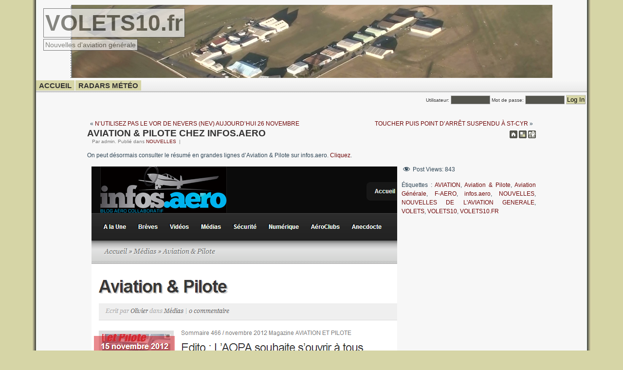

--- FILE ---
content_type: text/html; charset=UTF-8
request_url: https://volets10.fr/WP/archives/11129/aviation-pilote-chez-infos-aero/
body_size: 8336
content:
<!DOCTYPE html PUBLIC "-//W3C//DTD XHTML 1.0 Transitional//EN" "http://www.w3.org/TR/xhtml1/DTD/xhtml1-transitional.dtd">

<html xmlns="http://www.w3.org/1999/xhtml">



<head profile="http://gmpg.org/xfn/11">

<meta http-equiv="Content-Type" content="; charset=UTF-8" />

<meta http-equiv="content-language" content="en" />


<meta name="description" content="<p>On peut désormais consulter le résumé en grandes lignes d&rsquo;Aviation &amp; Pilote sur infos.aero. Cliquez. Post Views: 843</p>
" />

<meta name="keywords" content="

NOUVELLES,AVIATION,Aviation &amp; Pilote,Aviation Générale,F-AERO,infos.aero,NOUVELLES,NOUVELLES DE L'AVIATION GENERALE,VOLETS,VOLETS10,VOLETS10.FR," />


<title>  AVIATION &#038; PILOTE CHEZ INFOS.AERO | VOLETS10.fr</title>

<meta name="generator" content="WordPress 6.6.1" /> <!-- leave this for stats -->

<link rel="stylesheet" href="https://volets10.fr/WP/wp-content/themes/khaki-traveler/style.css" type="text/css" media="screen" />

<!--[if IE]>

  <link rel="stylesheet" type="text/css" meida="screen" href="https://volets10.fr/WP/wp-content/themes/khaki-traveler/ie6.css" />

<![endif]-->

<link rel="stylesheet" href="https://volets10.fr/WP/wp-content/themes/khaki-traveler/print.css" 

type="text/css" media="screen, print" />

<link rel="alternate" type="application/rss+xml" title="VOLETS10.fr RSS Feed" href="https://volets10.fr/WP/feed/" />

<link rel="pingback" href="https://volets10.fr/WP/xmlrpc.php" />

<link rel="icon" href="http://volets10.fr/img/PERSAN2.png" type="image/x-icon"/>

<meta name='robots' content='max-image-preview:large' />
<link rel='dns-prefetch' href='//fonts.googleapis.com' />
<link rel="alternate" type="application/rss+xml" title="VOLETS10.fr &raquo; AVIATION &#038; PILOTE CHEZ INFOS.AERO Flux des commentaires" href="https://volets10.fr/WP/archives/11129/aviation-pilote-chez-infos-aero/feed/" />
<script type="text/javascript">
/* <![CDATA[ */
window._wpemojiSettings = {"baseUrl":"https:\/\/s.w.org\/images\/core\/emoji\/15.0.3\/72x72\/","ext":".png","svgUrl":"https:\/\/s.w.org\/images\/core\/emoji\/15.0.3\/svg\/","svgExt":".svg","source":{"concatemoji":"https:\/\/volets10.fr\/WP\/wp-includes\/js\/wp-emoji-release.min.js?ver=6.6.1"}};
/*! This file is auto-generated */
!function(i,n){var o,s,e;function c(e){try{var t={supportTests:e,timestamp:(new Date).valueOf()};sessionStorage.setItem(o,JSON.stringify(t))}catch(e){}}function p(e,t,n){e.clearRect(0,0,e.canvas.width,e.canvas.height),e.fillText(t,0,0);var t=new Uint32Array(e.getImageData(0,0,e.canvas.width,e.canvas.height).data),r=(e.clearRect(0,0,e.canvas.width,e.canvas.height),e.fillText(n,0,0),new Uint32Array(e.getImageData(0,0,e.canvas.width,e.canvas.height).data));return t.every(function(e,t){return e===r[t]})}function u(e,t,n){switch(t){case"flag":return n(e,"\ud83c\udff3\ufe0f\u200d\u26a7\ufe0f","\ud83c\udff3\ufe0f\u200b\u26a7\ufe0f")?!1:!n(e,"\ud83c\uddfa\ud83c\uddf3","\ud83c\uddfa\u200b\ud83c\uddf3")&&!n(e,"\ud83c\udff4\udb40\udc67\udb40\udc62\udb40\udc65\udb40\udc6e\udb40\udc67\udb40\udc7f","\ud83c\udff4\u200b\udb40\udc67\u200b\udb40\udc62\u200b\udb40\udc65\u200b\udb40\udc6e\u200b\udb40\udc67\u200b\udb40\udc7f");case"emoji":return!n(e,"\ud83d\udc26\u200d\u2b1b","\ud83d\udc26\u200b\u2b1b")}return!1}function f(e,t,n){var r="undefined"!=typeof WorkerGlobalScope&&self instanceof WorkerGlobalScope?new OffscreenCanvas(300,150):i.createElement("canvas"),a=r.getContext("2d",{willReadFrequently:!0}),o=(a.textBaseline="top",a.font="600 32px Arial",{});return e.forEach(function(e){o[e]=t(a,e,n)}),o}function t(e){var t=i.createElement("script");t.src=e,t.defer=!0,i.head.appendChild(t)}"undefined"!=typeof Promise&&(o="wpEmojiSettingsSupports",s=["flag","emoji"],n.supports={everything:!0,everythingExceptFlag:!0},e=new Promise(function(e){i.addEventListener("DOMContentLoaded",e,{once:!0})}),new Promise(function(t){var n=function(){try{var e=JSON.parse(sessionStorage.getItem(o));if("object"==typeof e&&"number"==typeof e.timestamp&&(new Date).valueOf()<e.timestamp+604800&&"object"==typeof e.supportTests)return e.supportTests}catch(e){}return null}();if(!n){if("undefined"!=typeof Worker&&"undefined"!=typeof OffscreenCanvas&&"undefined"!=typeof URL&&URL.createObjectURL&&"undefined"!=typeof Blob)try{var e="postMessage("+f.toString()+"("+[JSON.stringify(s),u.toString(),p.toString()].join(",")+"));",r=new Blob([e],{type:"text/javascript"}),a=new Worker(URL.createObjectURL(r),{name:"wpTestEmojiSupports"});return void(a.onmessage=function(e){c(n=e.data),a.terminate(),t(n)})}catch(e){}c(n=f(s,u,p))}t(n)}).then(function(e){for(var t in e)n.supports[t]=e[t],n.supports.everything=n.supports.everything&&n.supports[t],"flag"!==t&&(n.supports.everythingExceptFlag=n.supports.everythingExceptFlag&&n.supports[t]);n.supports.everythingExceptFlag=n.supports.everythingExceptFlag&&!n.supports.flag,n.DOMReady=!1,n.readyCallback=function(){n.DOMReady=!0}}).then(function(){return e}).then(function(){var e;n.supports.everything||(n.readyCallback(),(e=n.source||{}).concatemoji?t(e.concatemoji):e.wpemoji&&e.twemoji&&(t(e.twemoji),t(e.wpemoji)))}))}((window,document),window._wpemojiSettings);
/* ]]> */
</script>
<link rel='stylesheet' id='fancybox-css' href='https://volets10.fr/WP/wp-content/plugins/fancybox-gallery/fancybox/jquery.fancybox.css?ver=6.6.1' type='text/css' media='all' />
<link rel='stylesheet' id='fancybox-override-css' href='https://volets10.fr/WP/wp-content/plugins/fancybox-gallery/fbg-override.css?ver=6.6.1' type='text/css' media='all' />
<style id='wp-emoji-styles-inline-css' type='text/css'>

	img.wp-smiley, img.emoji {
		display: inline !important;
		border: none !important;
		box-shadow: none !important;
		height: 1em !important;
		width: 1em !important;
		margin: 0 0.07em !important;
		vertical-align: -0.1em !important;
		background: none !important;
		padding: 0 !important;
	}
</style>
<link rel='stylesheet' id='wp-block-library-css' href='https://volets10.fr/WP/wp-includes/css/dist/block-library/style.min.css?ver=6.6.1' type='text/css' media='all' />
<link rel='stylesheet' id='awsm-ead-public-css' href='https://volets10.fr/WP/wp-content/plugins/embed-any-document/css/embed-public.min.css?ver=2.7.4' type='text/css' media='all' />
<style id='classic-theme-styles-inline-css' type='text/css'>
/*! This file is auto-generated */
.wp-block-button__link{color:#fff;background-color:#32373c;border-radius:9999px;box-shadow:none;text-decoration:none;padding:calc(.667em + 2px) calc(1.333em + 2px);font-size:1.125em}.wp-block-file__button{background:#32373c;color:#fff;text-decoration:none}
</style>
<style id='global-styles-inline-css' type='text/css'>
:root{--wp--preset--aspect-ratio--square: 1;--wp--preset--aspect-ratio--4-3: 4/3;--wp--preset--aspect-ratio--3-4: 3/4;--wp--preset--aspect-ratio--3-2: 3/2;--wp--preset--aspect-ratio--2-3: 2/3;--wp--preset--aspect-ratio--16-9: 16/9;--wp--preset--aspect-ratio--9-16: 9/16;--wp--preset--color--black: #000000;--wp--preset--color--cyan-bluish-gray: #abb8c3;--wp--preset--color--white: #ffffff;--wp--preset--color--pale-pink: #f78da7;--wp--preset--color--vivid-red: #cf2e2e;--wp--preset--color--luminous-vivid-orange: #ff6900;--wp--preset--color--luminous-vivid-amber: #fcb900;--wp--preset--color--light-green-cyan: #7bdcb5;--wp--preset--color--vivid-green-cyan: #00d084;--wp--preset--color--pale-cyan-blue: #8ed1fc;--wp--preset--color--vivid-cyan-blue: #0693e3;--wp--preset--color--vivid-purple: #9b51e0;--wp--preset--gradient--vivid-cyan-blue-to-vivid-purple: linear-gradient(135deg,rgba(6,147,227,1) 0%,rgb(155,81,224) 100%);--wp--preset--gradient--light-green-cyan-to-vivid-green-cyan: linear-gradient(135deg,rgb(122,220,180) 0%,rgb(0,208,130) 100%);--wp--preset--gradient--luminous-vivid-amber-to-luminous-vivid-orange: linear-gradient(135deg,rgba(252,185,0,1) 0%,rgba(255,105,0,1) 100%);--wp--preset--gradient--luminous-vivid-orange-to-vivid-red: linear-gradient(135deg,rgba(255,105,0,1) 0%,rgb(207,46,46) 100%);--wp--preset--gradient--very-light-gray-to-cyan-bluish-gray: linear-gradient(135deg,rgb(238,238,238) 0%,rgb(169,184,195) 100%);--wp--preset--gradient--cool-to-warm-spectrum: linear-gradient(135deg,rgb(74,234,220) 0%,rgb(151,120,209) 20%,rgb(207,42,186) 40%,rgb(238,44,130) 60%,rgb(251,105,98) 80%,rgb(254,248,76) 100%);--wp--preset--gradient--blush-light-purple: linear-gradient(135deg,rgb(255,206,236) 0%,rgb(152,150,240) 100%);--wp--preset--gradient--blush-bordeaux: linear-gradient(135deg,rgb(254,205,165) 0%,rgb(254,45,45) 50%,rgb(107,0,62) 100%);--wp--preset--gradient--luminous-dusk: linear-gradient(135deg,rgb(255,203,112) 0%,rgb(199,81,192) 50%,rgb(65,88,208) 100%);--wp--preset--gradient--pale-ocean: linear-gradient(135deg,rgb(255,245,203) 0%,rgb(182,227,212) 50%,rgb(51,167,181) 100%);--wp--preset--gradient--electric-grass: linear-gradient(135deg,rgb(202,248,128) 0%,rgb(113,206,126) 100%);--wp--preset--gradient--midnight: linear-gradient(135deg,rgb(2,3,129) 0%,rgb(40,116,252) 100%);--wp--preset--font-size--small: 13px;--wp--preset--font-size--medium: 20px;--wp--preset--font-size--large: 36px;--wp--preset--font-size--x-large: 42px;--wp--preset--spacing--20: 0.44rem;--wp--preset--spacing--30: 0.67rem;--wp--preset--spacing--40: 1rem;--wp--preset--spacing--50: 1.5rem;--wp--preset--spacing--60: 2.25rem;--wp--preset--spacing--70: 3.38rem;--wp--preset--spacing--80: 5.06rem;--wp--preset--shadow--natural: 6px 6px 9px rgba(0, 0, 0, 0.2);--wp--preset--shadow--deep: 12px 12px 50px rgba(0, 0, 0, 0.4);--wp--preset--shadow--sharp: 6px 6px 0px rgba(0, 0, 0, 0.2);--wp--preset--shadow--outlined: 6px 6px 0px -3px rgba(255, 255, 255, 1), 6px 6px rgba(0, 0, 0, 1);--wp--preset--shadow--crisp: 6px 6px 0px rgba(0, 0, 0, 1);}:where(.is-layout-flex){gap: 0.5em;}:where(.is-layout-grid){gap: 0.5em;}body .is-layout-flex{display: flex;}.is-layout-flex{flex-wrap: wrap;align-items: center;}.is-layout-flex > :is(*, div){margin: 0;}body .is-layout-grid{display: grid;}.is-layout-grid > :is(*, div){margin: 0;}:where(.wp-block-columns.is-layout-flex){gap: 2em;}:where(.wp-block-columns.is-layout-grid){gap: 2em;}:where(.wp-block-post-template.is-layout-flex){gap: 1.25em;}:where(.wp-block-post-template.is-layout-grid){gap: 1.25em;}.has-black-color{color: var(--wp--preset--color--black) !important;}.has-cyan-bluish-gray-color{color: var(--wp--preset--color--cyan-bluish-gray) !important;}.has-white-color{color: var(--wp--preset--color--white) !important;}.has-pale-pink-color{color: var(--wp--preset--color--pale-pink) !important;}.has-vivid-red-color{color: var(--wp--preset--color--vivid-red) !important;}.has-luminous-vivid-orange-color{color: var(--wp--preset--color--luminous-vivid-orange) !important;}.has-luminous-vivid-amber-color{color: var(--wp--preset--color--luminous-vivid-amber) !important;}.has-light-green-cyan-color{color: var(--wp--preset--color--light-green-cyan) !important;}.has-vivid-green-cyan-color{color: var(--wp--preset--color--vivid-green-cyan) !important;}.has-pale-cyan-blue-color{color: var(--wp--preset--color--pale-cyan-blue) !important;}.has-vivid-cyan-blue-color{color: var(--wp--preset--color--vivid-cyan-blue) !important;}.has-vivid-purple-color{color: var(--wp--preset--color--vivid-purple) !important;}.has-black-background-color{background-color: var(--wp--preset--color--black) !important;}.has-cyan-bluish-gray-background-color{background-color: var(--wp--preset--color--cyan-bluish-gray) !important;}.has-white-background-color{background-color: var(--wp--preset--color--white) !important;}.has-pale-pink-background-color{background-color: var(--wp--preset--color--pale-pink) !important;}.has-vivid-red-background-color{background-color: var(--wp--preset--color--vivid-red) !important;}.has-luminous-vivid-orange-background-color{background-color: var(--wp--preset--color--luminous-vivid-orange) !important;}.has-luminous-vivid-amber-background-color{background-color: var(--wp--preset--color--luminous-vivid-amber) !important;}.has-light-green-cyan-background-color{background-color: var(--wp--preset--color--light-green-cyan) !important;}.has-vivid-green-cyan-background-color{background-color: var(--wp--preset--color--vivid-green-cyan) !important;}.has-pale-cyan-blue-background-color{background-color: var(--wp--preset--color--pale-cyan-blue) !important;}.has-vivid-cyan-blue-background-color{background-color: var(--wp--preset--color--vivid-cyan-blue) !important;}.has-vivid-purple-background-color{background-color: var(--wp--preset--color--vivid-purple) !important;}.has-black-border-color{border-color: var(--wp--preset--color--black) !important;}.has-cyan-bluish-gray-border-color{border-color: var(--wp--preset--color--cyan-bluish-gray) !important;}.has-white-border-color{border-color: var(--wp--preset--color--white) !important;}.has-pale-pink-border-color{border-color: var(--wp--preset--color--pale-pink) !important;}.has-vivid-red-border-color{border-color: var(--wp--preset--color--vivid-red) !important;}.has-luminous-vivid-orange-border-color{border-color: var(--wp--preset--color--luminous-vivid-orange) !important;}.has-luminous-vivid-amber-border-color{border-color: var(--wp--preset--color--luminous-vivid-amber) !important;}.has-light-green-cyan-border-color{border-color: var(--wp--preset--color--light-green-cyan) !important;}.has-vivid-green-cyan-border-color{border-color: var(--wp--preset--color--vivid-green-cyan) !important;}.has-pale-cyan-blue-border-color{border-color: var(--wp--preset--color--pale-cyan-blue) !important;}.has-vivid-cyan-blue-border-color{border-color: var(--wp--preset--color--vivid-cyan-blue) !important;}.has-vivid-purple-border-color{border-color: var(--wp--preset--color--vivid-purple) !important;}.has-vivid-cyan-blue-to-vivid-purple-gradient-background{background: var(--wp--preset--gradient--vivid-cyan-blue-to-vivid-purple) !important;}.has-light-green-cyan-to-vivid-green-cyan-gradient-background{background: var(--wp--preset--gradient--light-green-cyan-to-vivid-green-cyan) !important;}.has-luminous-vivid-amber-to-luminous-vivid-orange-gradient-background{background: var(--wp--preset--gradient--luminous-vivid-amber-to-luminous-vivid-orange) !important;}.has-luminous-vivid-orange-to-vivid-red-gradient-background{background: var(--wp--preset--gradient--luminous-vivid-orange-to-vivid-red) !important;}.has-very-light-gray-to-cyan-bluish-gray-gradient-background{background: var(--wp--preset--gradient--very-light-gray-to-cyan-bluish-gray) !important;}.has-cool-to-warm-spectrum-gradient-background{background: var(--wp--preset--gradient--cool-to-warm-spectrum) !important;}.has-blush-light-purple-gradient-background{background: var(--wp--preset--gradient--blush-light-purple) !important;}.has-blush-bordeaux-gradient-background{background: var(--wp--preset--gradient--blush-bordeaux) !important;}.has-luminous-dusk-gradient-background{background: var(--wp--preset--gradient--luminous-dusk) !important;}.has-pale-ocean-gradient-background{background: var(--wp--preset--gradient--pale-ocean) !important;}.has-electric-grass-gradient-background{background: var(--wp--preset--gradient--electric-grass) !important;}.has-midnight-gradient-background{background: var(--wp--preset--gradient--midnight) !important;}.has-small-font-size{font-size: var(--wp--preset--font-size--small) !important;}.has-medium-font-size{font-size: var(--wp--preset--font-size--medium) !important;}.has-large-font-size{font-size: var(--wp--preset--font-size--large) !important;}.has-x-large-font-size{font-size: var(--wp--preset--font-size--x-large) !important;}
:where(.wp-block-post-template.is-layout-flex){gap: 1.25em;}:where(.wp-block-post-template.is-layout-grid){gap: 1.25em;}
:where(.wp-block-columns.is-layout-flex){gap: 2em;}:where(.wp-block-columns.is-layout-grid){gap: 2em;}
:root :where(.wp-block-pullquote){font-size: 1.5em;line-height: 1.6;}
</style>
<link rel='stylesheet' id='awesome-weather-css' href='https://volets10.fr/WP/wp-content/plugins/awesome-weather/awesome-weather.css?ver=6.6.1' type='text/css' media='all' />
<style id='awesome-weather-inline-css' type='text/css'>
.awesome-weather-wrap { font-family: 'Open Sans', sans-serif; font-weight: 400; font-size: 14px; line-height: 14px; }
</style>
<link rel='stylesheet' id='opensans-googlefont-css' href='//fonts.googleapis.com/css?family=Open+Sans%3A400&#038;ver=6.6.1' type='text/css' media='all' />
<link rel='stylesheet' id='photospace-styles-css' href='https://volets10.fr/WP/wp-content/plugins/photospace/gallery.css?ver=6.6.1' type='text/css' media='all' />
<link rel='stylesheet' id='dashicons-css' href='https://volets10.fr/WP/wp-includes/css/dashicons.min.css?ver=6.6.1' type='text/css' media='all' />
<link rel='stylesheet' id='post-views-counter-frontend-css' href='https://volets10.fr/WP/wp-content/plugins/post-views-counter/css/frontend.min.css?ver=1.4.5' type='text/css' media='all' />
<script type="text/javascript" src="https://volets10.fr/WP/wp-includes/js/swfobject.js?ver=2.2-20120417" id="swfobject-js"></script>
<script type="text/javascript" src="https://volets10.fr/WP/wp-includes/js/jquery/jquery.min.js?ver=3.7.1" id="jquery-core-js"></script>
<script type="text/javascript" src="https://volets10.fr/WP/wp-includes/js/jquery/jquery-migrate.min.js?ver=3.4.1" id="jquery-migrate-js"></script>
<script type="text/javascript" src="https://volets10.fr/WP/wp-content/plugins/fancybox-gallery/fancybox/jquery.fancybox-1.2.1.js?ver=1.2.1" id="fancybox-js"></script>
<script type="text/javascript" src="https://volets10.fr/WP/wp-content/plugins/fancybox-gallery/fancybox/jquery.easing.1.3.js?ver=1.3" id="easing-js"></script>
<script type="text/javascript" src="https://volets10.fr/WP/wp-content/plugins/photospace/jquery.galleriffic.js?ver=6.6.1" id="galleriffic-js"></script>
<link rel="https://api.w.org/" href="https://volets10.fr/WP/wp-json/" /><link rel="alternate" title="JSON" type="application/json" href="https://volets10.fr/WP/wp-json/wp/v2/posts/11129" /><link rel="EditURI" type="application/rsd+xml" title="RSD" href="https://volets10.fr/WP/xmlrpc.php?rsd" />
<meta name="generator" content="WordPress 6.6.1" />
<link rel="canonical" href="https://volets10.fr/WP/archives/11129/aviation-pilote-chez-infos-aero/" />
<link rel='shortlink' href='https://volets10.fr/WP/?p=11129' />
<link rel="alternate" title="oEmbed (JSON)" type="application/json+oembed" href="https://volets10.fr/WP/wp-json/oembed/1.0/embed?url=https%3A%2F%2Fvolets10.fr%2FWP%2Farchives%2F11129%2Faviation-pilote-chez-infos-aero%2F" />
<link rel="alternate" title="oEmbed (XML)" type="text/xml+oembed" href="https://volets10.fr/WP/wp-json/oembed/1.0/embed?url=https%3A%2F%2Fvolets10.fr%2FWP%2Farchives%2F11129%2Faviation-pilote-chez-infos-aero%2F&#038;format=xml" />

		<!-- GA Google Analytics @ https://m0n.co/ga -->
		<script>
			(function(i,s,o,g,r,a,m){i['GoogleAnalyticsObject']=r;i[r]=i[r]||function(){
			(i[r].q=i[r].q||[]).push(arguments)},i[r].l=1*new Date();a=s.createElement(o),
			m=s.getElementsByTagName(o)[0];a.async=1;a.src=g;m.parentNode.insertBefore(a,m)
			})(window,document,'script','https://www.google-analytics.com/analytics.js','ga');
			ga('create', 'UA-59067984-1', 'auto');
			ga('send', 'pageview');
		</script>

	<!--	photospace [ START ] --> 
<style type="text/css">
			.photospace .thumnail_col a.pageLink {
				width:50px;
				height:50px;
			}
			.photospace .gal_content,
				.photospace .loader,
				.photospace .slideshow a.advance-link{
					width:600px;
				}
			.photospace{
					width:600px;
				}
			.photospace{
					height:500px;
				}
			.photospace ul.thumbs li {
					margin-bottom:10px !important;
					margin-right:10px !important; 
				}
			.photospace .loader {
					height: 250px;
				}
			.photospace .loader {
					width: 600px;
				}
			.photospace .slideshow a.advance-link,
				.photospace .slideshow span.image-wrapper {
					height:500px;
				}
			.photospace .slideshow-container {
					height:500px;
				}
		</style><!--	photospace [ END ] --> 
        <!-- Copyright protection script -->
        <meta http-equiv="imagetoolbar" content="no">
        <script>
            /*<![CDATA[*/
            document.oncontextmenu = function () {
                return false;
            };
            /*]]>*/
        </script>
        <script type="text/javascript">
            /*<![CDATA[*/
            document.onselectstart = function () {
                event = event || window.event;
                var custom_input = event.target || event.srcElement;

                if (custom_input.type !== "text" && custom_input.type !== "textarea" && custom_input.type !== "password") {
                    return false;
                } else {
                    return true;
                }

            };
            if (window.sidebar) {
                document.onmousedown = function (e) {
                    var obj = e.target;
                    if (obj.tagName.toUpperCase() === 'SELECT'
                        || obj.tagName.toUpperCase() === "INPUT"
                        || obj.tagName.toUpperCase() === "TEXTAREA"
                        || obj.tagName.toUpperCase() === "PASSWORD") {
                        return true;
                    } else {
                        return false;
                    }
                };
            }
            window.onload = function () {
                document.body.style.webkitTouchCallout = 'none';
                document.body.style.KhtmlUserSelect = 'none';
            }
            /*]]>*/
        </script>
        <script type="text/javascript">
            /*<![CDATA[*/
            if (parent.frames.length > 0) {
                top.location.replace(document.location);
            }
            /*]]>*/
        </script>
        <script>
            /*<![CDATA[*/
            document.ondragstart = function () {
                return false;
            };
            /*]]>*/
        </script>
        <style type="text/css">

            * {
                -webkit-touch-callout: none;
                -webkit-user-select: none;
                -moz-user-select: none;
                user-select: none;
            }

            img {
                -webkit-touch-callout: none;
                -webkit-user-select: none;
                -moz-user-select: none;
                user-select: none;
            }

            input, textarea, select {
	            -webkit-user-select: auto;
            }

        </style>
        <!-- End Copyright protection script -->

        <!-- Source hidden -->

        <link rel="icon" href="https://volets10.fr/WP/wp-content/uploads/PERSAN2-150x150.png" sizes="32x32" />
<link rel="icon" href="https://volets10.fr/WP/wp-content/uploads/PERSAN2.png" sizes="192x192" />
<link rel="apple-touch-icon" href="https://volets10.fr/WP/wp-content/uploads/PERSAN2.png" />
<meta name="msapplication-TileImage" content="https://volets10.fr/WP/wp-content/uploads/PERSAN2.png" />

</head>

<body>

<a name="top"></a>

<div id="page"><div id="pager">

<div id="header">

	<div id="headerimg">

		<h1><a href="https://volets10.fr/WP/">VOLETS10.fr</a></h1>

		<span class="description">Nouvelles d&#039;aviation générale</span>

	</div>

<div id="search">


</div>  </div>

<hr />

<div id="navmenu">



<ul id="nav">


        <li class=""><a href="https://volets10.fr/WP" title="Page principale">ACCUEIL</a></li>

<li class="page_item page-item-23624"><a href="https://volets10.fr/WP/radars-meteo/">RADARS MÉTÉO</a></li>

</ul>

 
<form action="https://volets10.fr/WP/wp-login.php" method="post" id="loginform">

<label>Utilisateur: 
  <input type="text" id="user_login" class="text" name="log"/></label>

<label>Mot de passe: 
  <input type="password" id="user_pass" class="text" name="pwd"/></label>

<input type="submit" id="wp-submit" value="Log In" />

<input type="hidden" name="redirect_to" value="http://volets10.fr/WP/archives/11129/aviation-pilote-chez-infos-aero/" />

<input type="hidden" name="testcookie" value="1" />

</form>


</div><div id="content" class="widecolumn">
      <div class="navigation">
      <div class="alignleft">&laquo; <a href="https://volets10.fr/WP/archives/11114/nutilisez-pas-le-vor-de-nevers-nev-demain-26-novembre/" rel="prev">N&rsquo;UTILISEZ PAS LE VOR DE NEVERS (NEV) AUJOURD&rsquo;HUI 26 NOVEMBRE</a></div>
      <div class="alignright"><a href="https://volets10.fr/WP/archives/11110/toucher-puis-point-darret-suspendu-a-st-cyr/" rel="next">TOUCHER PUIS POINT D’ARRÊT SUSPENDU À ST-CYR</a> &raquo;</div>
    </div> <!-- navigation -->
    <div style="clear:both;width:100%;margin:5px;"></div>
    <div class="post" id="post-11129">
      <h2><a href="https://volets10.fr/WP/archives/11129/aviation-pilote-chez-infos-aero/" rel="bookmark" title="Lien permanent vers AVIATION &#038; PILOTE CHEZ INFOS.AERO">AVIATION &#038; PILOTE CHEZ INFOS.AERO</a></h2>
      <small>Par admin.  Publié dans <a href="https://volets10.fr/WP/archives/category/info-aeronautique/nouvelles/" rel="category tag">NOUVELLES</a>&nbsp; | &nbsp;</small>
      <div class="toppost">
        <a href="https://volets10.fr/WP"><img src="https://volets10.fr/WP/wp-content/themes/khaki-traveler/images/home.gif" border="0" alt="TOP" title="Retour à VOLETS10.fr" /></a>&nbsp;<a href="http://del.icio.us/post?url=https://volets10.fr/WP/archives/11129/aviation-pilote-chez-infos-aero/"><img src="https://volets10.fr/WP/wp-content/themes/khaki-traveler/images/delicious.gif" title="del.icio.us this!" alt="del.icio.us" /></a>
        <a href="http://digg.com/submit?phase=2&amp;url=https://volets10.fr/WP/archives/11129/aviation-pilote-chez-infos-aero/&amp;title=AVIATION%20%26%23038%3B%20PILOTE%20CHEZ%20INFOS.AERO"><img src="https://volets10.fr/WP/wp-content/themes/khaki-traveler/images/digg.gif" title="DIGG this!" alt="digg" /></a></div>
        <div class="entrytext">
          <p>On peut désormais consulter le résumé en grandes lignes d&rsquo;Aviation &amp; Pilote sur infos.aero. <a href="http://www.infos.aero/category/journaux-magazines-medias" target="_blank">Cliquez</a>.</p>
<p><a href="http://www.infos.aero/category/journaux-magazines-medias" target="_blank"><img fetchpriority="high" decoding="async" class="alignleft size-full wp-image-11130" title="FAEROAVIATIONETPILOTE" src="http://volets10.fr/WP/wp-content/uploads/FAEROAVIATIONETPILOTE.png" alt="" width="628" height="761" srcset="https://volets10.fr/WP/wp-content/uploads/FAEROAVIATIONETPILOTE.png 628w, https://volets10.fr/WP/wp-content/uploads/FAEROAVIATIONETPILOTE-247x300.png 247w, https://volets10.fr/WP/wp-content/uploads/FAEROAVIATIONETPILOTE-412x500.png 412w" sizes="(max-width: 628px) 100vw, 628px" /></a></p>
<div class="post-views content-post post-11129 entry-meta">
				<span class="post-views-icon dashicons dashicons-visibility"></span> <span class="post-views-label">Post Views:</span> <span class="post-views-count">843</span>
			</div>                        <p>Étiquettes : <a href="https://volets10.fr/WP/archives/tag/aviation/" rel="tag">AVIATION</a>, <a href="https://volets10.fr/WP/archives/tag/aviation-pilote/" rel="tag">Aviation &amp; Pilote</a>, <a href="https://volets10.fr/WP/archives/tag/aviation-generale/" rel="tag">Aviation Générale</a>, <a href="https://volets10.fr/WP/archives/tag/f-aero/" rel="tag">F-AERO</a>, <a href="https://volets10.fr/WP/archives/tag/infos-aero/" rel="tag">infos.aero</a>, <a href="https://volets10.fr/WP/archives/tag/nouvelles/" rel="tag">NOUVELLES</a>, <a href="https://volets10.fr/WP/archives/tag/nouvelles-de-laviation-generale/" rel="tag">NOUVELLES DE L'AVIATION GENERALE</a>, <a href="https://volets10.fr/WP/archives/tag/volets/" rel="tag">VOLETS</a>, <a href="https://volets10.fr/WP/archives/tag/volets10/" rel="tag">VOLETS10</a>, <a href="https://volets10.fr/WP/archives/tag/volets10-fr/" rel="tag">VOLETS10.FR</a></p>
            		
          	
                    <p class="postmetadata alt">
            <small>
              Cet article a été publié
               
              le dimanche, 25 novembre 2012 à 23 h 26 min              et catalogué sous <a href="https://volets10.fr/WP/archives/category/info-aeronautique/nouvelles/" rel="category tag">NOUVELLES</a>.
              Vous pouvez suivre les réponses à cet article à travers <a href="https://volets10.fr/WP/archives/11129/aviation-pilote-chez-infos-aero/feed/">RSS 2.0</a> feed. 
                              Vous pouvez <a href="#respond">laisser une réponse</a>, ou <a href="https://volets10.fr/WP/archives/11129/aviation-pilote-chez-infos-aero/trackback/" rel="trackback">retracer</a> depuis votre site.
                          </small>
          </p>
        </div>
      </div>
      
	



<div id="respond">


<div id="cancel-comment-reply">

	<small><a rel="nofollow" id="cancel-comment-reply-link" href="/WP/archives/11129/aviation-pilote-chez-infos-aero/#respond" style="display:none;">Cliquez ici pour annuler la réponse.</a></small>

</div>



<h2>Leave a Reply</h2>



<form action="https://volets10.fr/WP/wp-comments-post.php" method="post" id="commentform">


<p><input type="text" name="author" id="author" value="" size="22" tabindex="1" />



<label for="author"><small>Name (required)</small></label></p>



<p><input type="text" name="email" id="email" value="" size="22" tabindex="2" />



<label for="email"><small>E-Mail (ne sera pas publié) (requis)</small></label></p>



<p><input type="text" name="url" id="url" value="" size="22" tabindex="3" />

<label for="url"><small>Site WEB</small></label></p>




<input type='hidden' name='comment_post_ID' value='11129' id='comment_post_ID' />
<input type='hidden' name='comment_parent' id='comment_parent' value='0' />

<!--<p><small><strong>XHTML:</strong> You can use these tags: &lt;a href=&quot;&quot; title=&quot;&quot;&gt; &lt;abbr title=&quot;&quot;&gt; &lt;acronym title=&quot;&quot;&gt; &lt;b&gt; &lt;blockquote cite=&quot;&quot;&gt; &lt;cite&gt; &lt;code&gt; &lt;del datetime=&quot;&quot;&gt; &lt;em&gt; &lt;i&gt; &lt;q cite=&quot;&quot;&gt; &lt;s&gt; &lt;strike&gt; &lt;strong&gt; </small></p>-->



<p><textarea name="comment" id="comment" cols="100%" rows="10" tabindex="4"></textarea></p>



<p><input name="submit" type="submit" id="submit" tabindex="5" value="Envoyer réponse" />



<input type="hidden" name="comment_post_ID" value="11129" />



</p>



<p style="display: none;"><input type="hidden" id="akismet_comment_nonce" name="akismet_comment_nonce" value="afd09066c9" /></p><p style="display: none !important;" class="akismet-fields-container" data-prefix="ak_"><label>&#916;<textarea name="ak_hp_textarea" cols="45" rows="8" maxlength="100"></textarea></label><input type="hidden" id="ak_js_1" name="ak_js" value="201"/><script>document.getElementById( "ak_js_1" ).setAttribute( "value", ( new Date() ).getTime() );</script></p>


</form>

</div>


</div>

    </div> <!-- wide column -->
<div style="margin-bottom:5px;" />
<hr />
<div id="footer">
	<div id="footerr">
		<div id="footermid">
			<p>
			VOLETS10.fr | <a href="http://theme.clarktech.no-ip.com">Thème Khaki Traveler </a> par <a href="http://clarktech.no-ip.com/">Jeremy Clark</a>. | <a href="#top">Haut</a><br />
			<small>41 Query mySQL exécutés en 0,437 seconds.</small>
			</p>
			<script type="text/javascript">
//<![CDATA[
//]]>
</script><script type="text/javascript" src="https://volets10.fr/WP/wp-content/plugins/fancybox-gallery/fbg-init.js?ver=1.0.0" id="fb-init-js"></script>
<script type="text/javascript" src="https://volets10.fr/WP/wp-includes/js/comment-reply.min.js?ver=6.6.1" id="comment-reply-js" async="async" data-wp-strategy="async"></script>
<script type="text/javascript" src="https://volets10.fr/WP/wp-content/plugins/embed-any-document/js/pdfobject.min.js?ver=2.7.4" id="awsm-ead-pdf-object-js"></script>
<script type="text/javascript" id="awsm-ead-public-js-extra">
/* <![CDATA[ */
var eadPublic = [];
/* ]]> */
</script>
<script type="text/javascript" src="https://volets10.fr/WP/wp-content/plugins/embed-any-document/js/embed-public.min.js?ver=2.7.4" id="awsm-ead-public-js"></script>
<script type="text/javascript" src="https://volets10.fr/WP/wp-content/plugins/awesome-weather/js/awesome-weather-widget-frontend.js?ver=1.1" id="awesome_weather-js"></script>
<script defer type="text/javascript" src="https://volets10.fr/WP/wp-content/plugins/akismet/_inc/akismet-frontend.js?ver=1711561229" id="akismet-frontend-js"></script>
		</div>
	</div>
</div>
</div>
</div>
<!-- Please Leave for stats Khaki Traveler 1.1 -->
</body>
</html>



--- FILE ---
content_type: text/css
request_url: https://volets10.fr/WP/wp-content/themes/khaki-traveler/style.css
body_size: 4128
content:
/*  
Theme Name: Khaki Traveler
Theme URI: http://clark-technet.com/theme-support
Description: Simple, khaki, widget-ready, 3 column travel theme.  Header taken in Hawaii, United States.  Released under GPL License.  SEO optimized titles and meta information.
Version: 1.1.2
Author: Jeremy Clark
Author URI: http://clark-technet.com
Tags: flexible-width, tan, white, three-columns, threaded-comments, left-sidebar, right-sidebar
*/

/* Begin Typography & Colors */
sub,sup {
font-family:serif, Georgia;
font-size:1.1em;
color:#606e79;
}

.squarebox {
padding:8px;
width:450px;
background-color:#a4acb3;
border:1px solid #6f7d88;
}

.squarebox_bright {
padding:8px;
width:450px;
background-color:#bec4c8;
border:1px solid #6f7d88;
}

body {
font-size:72.5%;
font-family:'Lucida Grande', Verdana, Arial, Sans-Serif;
background-color:#D6D5A6;
color:#333;
text-align:center;
}

#page {
border:1px solid #959596;
text-align:left;
}

#content {
font-size:1em;
color:#2c4353;
}

.widecolumn .entry p {
font-size:.9em;
}

.narrowcolumn .entry,.widecolumn .entry {
line-height:1.3em;
/*background:url(images/entrybg.jpg) repeat-y top left;*/
background:#DBDBB6;
border-top: 1px #6E0405 solid;
padding:2px 0 1px 3px;
overflow:hidden;
margin-top:4px;
-moz-border-radius-bottomright:5px;
-moz-border-radius-bottomleft:5px;
}

.widecolumn {
line-height:1.6em;
}

.narrowcolumn .postmetadata {
text-align:center;
}

.alt {
background-color:#eee;
border-top:1px solid #ddd;
border-bottom:1px solid #ddd;
}

#footer {
background:url(images/footerl.jpg) no-repeat bottom left;
}

#footerr{
background:url(images/footerr.jpg) no-repeat bottom right;
}

#footermid{
background:url(images/footermid.jpg) repeat-x bottom;
margin:auto;
width:70%
}

small {
font-family:Arial, Helvetica, Sans-Serif;
font-size:.9em;
line-height:1.5em;
padding-left:10px;
}



h1,h2,h3 {

font-family:'Trebuchet MS', 'Lucida Grande', Verdana, Arial, Sans-Serif;

font-weight:700;

}



h1 {

font-size:4em;

text-align:center;

}



.description {

font-size:1.2em;

text-align:left;

margin:0 15px;

color:#54544D;

background-color:#f7f7f7;	

-moz-opacity:0.7;

-khtml-opacity: 0.7;

opacity:.7;

padding:3px; 

-moz-border-radius:3px;

border: 1px solid #444;

}



h2 {

font-size:1.6em;

}



h2.pagetitle {

font-size:1.6em;

}



.sidebar h2 {

font-family:'Lucida Grande', Verdana, Sans-Serif;

}



h3 {

font-size:1.3em;

padding-left:20px;

}



h1,h1 a,h1 a:hover,h1 a:visited {

text-decoration:none;

color:#FFF;

}



h2,h2 a,h2 a:visited,h3,h3 a,h3 a:visited {

color:#343333;

}



h2,h2 a,h2 a:hover,h2 a:visited,h3,h3 a,h3 a:hover,h3 a:visited,.sidebar h2,#wp-calendar caption,cite {

text-decoration:none;

}



.entry p a:visited {

color:#344451;

text-decoration:underline;

}



.commentlist li,.trackback li,#commentform input,#commentform textarea {

font:.9em 'Lucida Grande', Verdana, Arial, Sans-Serif;

}



.commentlist li,.trackback li {

font-weight:700;

}



.commentlist cite,.commentlist cite a {

font-weight:700;

font-style:normal;

font-size:1.1em;

}



.commentlist p {

font-weight:400;

line-height:1.5em;

text-transform:none;

}



.author {

background: #D6D5A6;

border-top:1px #000 dotted;

}



#commentform p {

font-family:'Lucida Grande', Verdana, Arial, Sans-Serif;

}



.commentmetadata {

font-weight:400;

}



.sidebar {

font:.9em 'Lucida Grande', Verdana, Arial, Sans-Serif;

}



small,.sidebar ul ul li,.sidebar ul ol li,.nocomments,.postmetadata,blockquote,strike {

color:#777;

}



code {

font:1.1em 'Courier New', Courier, Fixed;

}



acronym,abbr,span.caps {

font-size:.9em;

letter-spacing:.07em;

}



a,h2 a:hover,h3 a:hover {

color:#6e0405;

text-decoration:none;

}



a:hover {

color:#b53839;

text-decoration:underline;

}



#wp-calendar #prev a {

font-size:9pt;

}



#wp-calendar a {

text-decoration:none;

}



#wp-calendar caption {

font:bold 1.3em 'Lucida Grande', Verdana, Arial, Sans-Serif;

text-align:center;

}



#wp-calendar th {

font-style:normal;

text-transform:capitalize;

}



h2.widgettitle {
/*text-transform:lowercase;*/
font-size:1.4em;
}

/* End Typography & Colors */

/* Begin Structure */
body {
margin:0;
padding:0;
}

#page {
background-color:#FFF;
margin:20px auto;
padding:0;
border:1px solid #959596;
}

#header {
padding:0;
margin:0 10px;
height:160px;
background-color:#73a0c5;
}

#navmenu {
background:url(images/navbarbg.jpg) repeat-x;
background-color:#f7f7f7;
height:60px;
margin:0 10px 0 10px;
}

ul#admin{
list-style-type:none;
list-style-image:none;
float:right;
margin-top: -10px;
}

ul#nav {
list-style-type:none;
list-style-image:none;
padding:5px 0 0;
height:35px;
width:100%;
margin:auto;
}

#search {
display:block;
float:right;
border-right:none;
font:bolder 1.3em 'Trebuchet MS', sans-serif;
margin:-5px 10px 0 0;
}



ul#nav li, ul#admin li {

display:inline;

float:left;

text-align:center;

margin-right:2px;

background:#D6D5A6;

padding:2px 6px;

overflow:hidden;

height:1.5em;

-moz-border-radius-topright:5px;

-moz-border-radius-topleft:5px;

}



ul#nav a, ul#admin a {

text-decoration:none;

font:bolder 1.3em 'Trebuchet MS', sans-serif;

color:#343333;



}



ul#nav li.current_page_item {

background:#6E0405;

border-bottom:1px dotted;

}



ul#nav li.current_page_item a{

color:#f7f7f7;

}



ul#nav li:hover, ul#admin li:hover {

background:#DBDBB6;

}







.narrowcolumn {

float:left;

margin:0 1%;

padding:0 0 20px 0;

width:62%; /* avant 52% */

}



.widecolumn {

padding:10px 0 20px;

margin:5px auto 0;

width:80%; /* avant 75% */

}



.post {

margin:0 0 40px;

text-align:justify;

background:#f7f7f7;

}



.underline {

border-bottom: 2px #ccc solid;

}



.post_date {

background:url(images/datebg.jpg);

clear:left;

float:left;

margin:5px 5px 0 0;

width:40px;

height:40px;

}



.date_post {

border-bottom:1px dotted;

clear:left;

color:#2C4353;

float:left;

font-size:16px;

font-weight:700;

padding-top:2px;

text-align:center;

width:40px;

}



.month_post {

float:left;

clear:left;

width:40px;

font-size:14px;

color:#D6D5A6;

text-align:center;

padding-bottom:2px;

}



.widecolumn .post {

margin:0;

}



.heading {

height:45px;

margin-top:20px;

}



.narrowcolumn .postmetadata {

padding-top:5px;

}



.widecolumn .postmetadata {

margin:30px 0;

}



.widecolumn .smallattachment {

text-align:center;

float:left;

width:128px;

margin:5px 5px 5px 0;

}



.widecolumn .attachment {

text-align:center;

margin:5px 0;

}



.postmetadata {

clear:left;

}



/* Begin footer */

#footer {

background-color:#f3f3f3;

border:none;

clear:both;

height:auto;

padding:0;width:100%;

}



#footer p {

margin:0;

padding:15px 0 20px;

text-align:center;

}



#footer p.credit {

padding:10px 0 15px;

text-align:center;

}



/* End footer */

/* End Structure */

/*	Begin Headers */

#headerimg h1 a:hover {

color:#343333;

text-decoration:none;

}



h1 {

padding-top:20px;

margin:0;

}



h2 {

margin:0;

}



h2.pagetitle {

margin-top:30px;

text-align:center;

}



.sidebar h2 {

margin:5px 0 0;

padding:0;

}



h3 {

padding:0;

margin:30px 0 0;

}



h3.comments {

padding:0;

margin:40px auto 20px;

}



#headerimg h1 {

text-align:left;

margin:0 0 10px 15px;

}



#headerimg h1 a {

color:#54544D;

background-color:#f7f7f7;

-moz-opacity:0.7;

-khtml-opacity: 0.7;

opacity:.7;

padding:3px;

-moz-border-radius:3px;

border: 1px solid #444;

}



/* End Headers */

/* Begin Images */

p img {

padding:2px;

max-width:100%;

}



.entry img {

padding:3px;

}



.entrytext img {

padding:3px;

}



.wp-caption {

background-color:#f7f7f7;	

padding:3px; 

-moz-border-radius:3px;

border: 1px solid #444;

text-align:center;

}



.wp-caption-text {

text-align:center;

line-height: 1.1em;

}



.aligncenter {

	display: block;

	margin-left: auto;

	margin-right: auto;

}



.alignleft {

	float: left;

margin: 0 6px;

}



.alignright {

	float: right;

margin: 0 6px;

}

/* End Images */

/* Begin Avatar */

.avatar_cont {

float:left;

border:2px solid #ccc;

margin: 0 5px 0 0;

}

/* Begin Lists



	Special stylized non-IE bullets

	Do not work in Internet Explorer, which merely default to normal bullets. */

html>body .entry ul {

margin-left:0;

padding:0 0 0 30px;

list-style:none;

padding-left:10px;

text-indent:-10px;

}



html>body .entry li {

margin:7px 0 8px 10px;

}



.entry ul li:before,.sidebar ul ul li:before {

content:"\00BB \0020";

}



.entry ol {

padding:0 0 0 35px;

margin:0;

}



.entry ol li {

margin:0;

padding:0;

}



.postmetadata ul,.postmetadata li {

display:inline;

list-style-type:none;

list-style-image:none;

}



.sidebar ul,.sidebar ul ol {

margin:0;

padding:0;

}



.sidebar ul li {

list-style-type:none;





list-style-image:none;

margin-bottom:8px;

}

.sidebar ul p,.sidebar ul select {
margin:5px 0 8px;
-moz-border-radius: 3px;
}

.sidebar ul ul,.sidebar ul ol {
margin:5px 0 0 10px;
}

.sidebar ul ul ul,.sidebar ul ol {
margin:0 0 0 10px;
}



ol li,.sidebar ul ol li {
list-style:decimal outside;
}

.sidebar ul ul li,.sidebar ul ol li {
margin:3px 0 0;
padding:0;
}

.sidebar_icon {
text-align:right;
padding-right:5px;
}
/* End Entry Lists */

/* Begin Form Elements */
#loginform{

float:right;

padding-right:3px;

font-size:.9em;

}

#user_login,#user_pass{

width: 75px;

}

input.text{

font-size:1.2em;

}



#searchform {

margin:5px 5px 0 0;

text-align:left;

-moz-border-radius: 3px;

}



#searchform #s,#user_login,#user_pass {

background:#54544D;

color:#f7f7f7;

border:1px #999 solid;

border-left-color:#ccc;

border-top-color:#ccc;

-moz-border-radius: 3px;

}

#searchfor #s{

width:110px;

padding:3px;

margin-bottom:6px;

}

#searchsubmit,#catsubmit,#wp-submit {

padding:1px;

display:inline;

background-color:#D6D5A6;

border:1px #999 solid;

border-left-color:#ccc;

border-top-color:#ccc;

-moz-border-radius: 3px;

}



#searchsubmit:hover,#catsubmit:hover,#wp-submit:hover{

padding:1px;

display:inline;

color:#343333;

background-color:#DBDBB6;

border:1px #ccc solid;

border-left-color:#999;

border-top-color:#999;

-moz-border-radius: 3px;

}



.entry form {

/* This is mainly for password protected posts, makes them look better. */

text-align:center;

}



select {

width:75%;

-moz-border-radius: 3px;

}



.postform {

background:#54544D ;

color:#f7f7f7;

border:1px #999 solid;

border-left-color:#ccc;

border-top-color:#ccc;

}



#commentform input {

width:170px;

padding:2px;

margin:5px 5px 1px 0;

}



#commentform textarea {

width:100%;

padding:2px;

}



#commentform #submit {

margin:0;

float:right;

border:2px #999 solid;

border-left-color:#ccc;

border-top-color:#ccc;

}



#commentform #submit:hover {

margin:0;

float:right;

border:2px #ccc solid;

border-left-color:#999;

border-top-color:#999;

}



/* End Form Elements */

/* Begin Comments*/

.alt {

margin:0;

padding:10px;

}



.commentlist,.trackback {

padding:0;

text-align:justify;

}



.trackback li {

margin: 2px 0;

list-style: none;

padding: 2px 10px 2px;

border-bottom: 1px solid #ddd;

}



.commentlist li {

margin:15px 0 3px;

padding:5px 10px 3px;

list-style:none;

}



.commentlist p {

margin:10px 5px 10px 0;

}



#commentform p {

margin:5px 0;

}



.nocomments {

text-align:center;

margin:0;

padding:0;

}



.commentmetadata {

margin:0;

display:block;

}



/* End Comments */

/* Begin Sidebars */

#r_sidebar {

float:right;

padding:10px 2% 0 0;

width:15%; /* avant 20% 19/02/2016 */

}



#l_sidebar {

float:left;

padding:10px 0 0 2%;

width:15%; /* avant 20% 19/02/2016  */

}



.sidebar form {

margin:0;

}



#techozoic-rss,#rss {

background:url(images/syndicatebg.jpg) no-repeat top left;

height:60px;

}



/* End Sidebar */

/* Begin Calendar */

#wp-calendar {

empty-cells:show;

margin:10px auto 0;

width:155px;

}



#wp-calendar #next a {

padding-right:10px;

text-align:right;

}



#wp-calendar #prev a {

padding-left:10px;

text-align:left;

}



#wp-calendar a {

display:block;

}



#wp-calendar caption {

text-align:center;

width:100%;

}



#wp-calendar td {

padding:3px 0;

text-align:center;

}



#wp-calendar td.pad:hover {

/* Doesn't work in IE */

background-color:#fff;

}



/* End Calendar */

/* Begin Various Tags & Classes */

acronym,abbr,span.caps {

cursor:help;

}



acronym,abbr {

border-bottom:1px dashed #999;

}



blockquote {

margin:15px 30px 0 10px;

padding-left:20px;

border-left:5px solid #ddd;

}



blockquote cite {

margin:5px 0 0;

display:block;

}



.center {

text-align:center;

}



hr {

display:none;

}



a img {

border:none;

}



.navigation {

display:block;

text-align:center;

margin-top:10px;

margin-bottom:30px;

}



.entry_spacer {

width:400px;



height:0;

border-bottom:1px solid #a4acb3;

border-top:1px solid #eaeaea;

margin:auto;

}



#sk2-footer a {

color:#eee;

}



#sk2-footer a:hover {

color:#ddd;

}



/* End Various Tags & Classes*/

#page,#header {

background-color:#f3f3f3;

}







.top {

float:right;

padding-left:10px;

}



.toppost {
float:right;
margin-top:-15px;
}

#ibook {
position:absolute;
left:0;
top:0;
overflow:visible;
height:200px;
width:200px;
margin:0;
z-index:1000000000;
border:none;
float:none;
}

/* Now to get background and stuff working */
#header {
background:url(images/HEADER5_V10.png) no-repeat bottom center;
}

#page {
background:url(images/bgl.jpg) repeat-y left top;
background-color:#f7f7f7;
border:none;
margin:auto;
padding:0;
text-align:left;
width:90%;
min-width:770px;
z-index:-1;
}

#pager{
background:url(images/bgr.jpg) repeat-y right top;
padding-bottom: 3px;
}

#headerimg {
}

/* And Spam Karma II */
#sk2-footer {
background-color:#5b6974;
height:1.2em;
color:#f3f3f3;
border-top:#f3f3f3;
margin-top:10px;
padding-bottom:1px;
padding-top:1px;
text-align:center;
}

/* This is for Brian's Threaded Comments */
small.comments_disclaimer {
color:#5d5d5d;
font-size:1em;
}

/* Rajouté le 02/07/2012 pour les thumbnails en bas des photos */
.photospace{
	position:relative;
	margin-bottom: 80px !important; /* space for row of thumbs */
}

.photospace .slideshow img {
	vertical-align:bottom  !important;
}

.photospace .slideshow span.image-wrapper {
	bottom:0;
}

.photospace ,
.photospace .thumnail_col,
.photospace .gal_content,
.photospace .loader,
.photospace .slideshow a.advance-link{
	width:420px; /* width of main image */
}

.photospace .thumbs_wrap2{
	height:60px; /* height of thumbnails */
	width:100%;
	position:absolute;
	bottom:-70px;
	left:0;
        overflow: hidden;
}

.photospace .thumbs_wrap{	
    float: left;
    left: 50%;
    position: relative;
}

.photospace .pageLink.next{
	margin-right:0;
}

.photospace .thumnail_col {
	float: left;
        left: -50%;
	width:auto  !important;
	position: relative;
}

.photospace ul.thumbs {
	float:left;
}

.photospace a.advance-link {
    line-height: 370px; /* height of main image */


/* Fin du Rajout le 02/07/2012 pour les thumbnails en bas des photos */

--- FILE ---
content_type: text/plain
request_url: https://www.google-analytics.com/j/collect?v=1&_v=j102&a=1026765764&t=pageview&_s=1&dl=https%3A%2F%2Fvolets10.fr%2FWP%2Farchives%2F11129%2Faviation-pilote-chez-infos-aero%2F&ul=en-us%40posix&dt=AVIATION%20%26%20PILOTE%20CHEZ%20INFOS.AERO%20%7C%20VOLETS10.fr&sr=1280x720&vp=1280x720&_u=IEBAAEABAAAAACAAI~&jid=245727686&gjid=1422155470&cid=23933868.1769316350&tid=UA-59067984-1&_gid=1579851279.1769316350&_r=1&_slc=1&z=1362173250
body_size: -449
content:
2,cG-C54KQ750FM